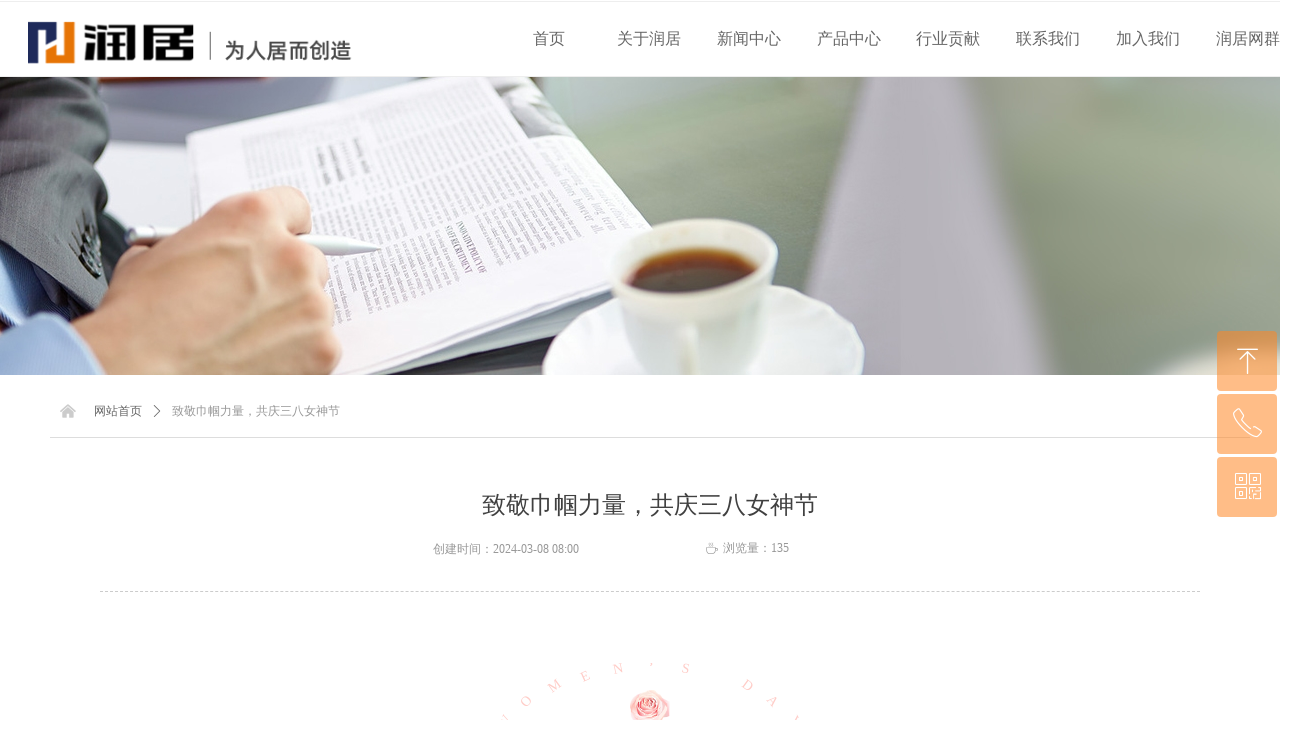

--- FILE ---
content_type: text/html; charset=utf-8
request_url: https://www.runju.net/admin/map/Index2?showMapType=on&showNavigation=on&showMarker=on&zoom=15&mapStyle=normal&mapItems=[{%22ItemTitle%22:%22%E4%B8%8A%E6%B5%B7%E6%B6%A6%E5%B1%85%E5%B7%A5%E7%A8%8B%E6%A3%80%E6%B5%8B%E5%92%A8%E8%AF%A2%E6%9C%89%E9%99%90%E5%85%AC%E5%8F%B8%22,%22ItemDetail%22:%22%E4%B8%8A%E6%B5%B7%E5%B8%82%E9%9D%92%E6%B5%A6%E5%8C%BA%E5%BE%90%E4%B9%90%E8%B7%AF333%E5%BC%84%E8%99%B9%E6%B3%BE%E9%91%AB%E6%B1%87%E5%9B%AD9%E5%8F%B7%E6%A5%BC12%E5%B1%82%22,%22ProvinceName%22:%22%22,%22CityName%22:%22%22,%22Content%22:%22%22,%22AdressDetail%22:%22%E4%B8%8A%E6%B5%B7%E5%B8%82%E9%9D%92%E6%B5%A6%E5%8C%BA%E5%BE%90%E6%B3%BE%E9%95%87%E8%99%B9%E6%B3%BE%E9%91%AB%E6%B1%87%E5%9B%AD9%E5%8F%B7%E6%A5%BC12%E5%B1%82%22,%22DisplayOrder%22:1,%22MapSelectType%22:%221%22,%22LngLat%22:%22121.24446,31.174952%22}]&mapLanguage=zh_cn
body_size: 2622
content:

<div id="allmap" style="height: 100%; width: 100%;"></div>

<script>
    window._AMapSecurityConfig = {
        serviceHost: 'https://amap.wezhan.cn/AMapService',
    }
</script>

<script src="https://img.wanwang.xin/Scripts/JQuery/jquery-3.6.3.min.js?_version=20250709210036" type="text/javascript"></script>
<script src="//webapi.amap.com/maps?v=1.4.15&key=309f07ac6bc48160e80b480ae511e1e9"></script>
<script type="text/javascript">
    // HTML 转义函数，防止 XSS 攻击
    function escapeHtml(text) {
        if (!text) return "";
        var map = {
            '&': '&amp;',
            '<': '&lt;',
            '>': '&gt;',
            '"': '&quot;',
            "'": '&#039;'
        };
        return text.replace(/[&<>"']/g, function(m) { return map[m]; });
    }
    var ShowMapType="on";
    var ShowNavigation="on";
    var ShowMarker="on";
    var MapLanguage = "zh_cn";
    var MapStyle = "normal"
    var toolBar;
    var mapObj;//= new AMap.Map("allmap");
    // 使用安全的 JSON 序列化，防止 XSS 攻击
    var marker = [{"ItemTitle":"上海润居工程检测咨询有限公司","ItemDetail":"上海市青浦区徐乐路333弄虹泾鑫汇园9号楼12层","ProvinceName":"","CityName":"","Content":"","AdressDetail":"上海市青浦区徐泾镇虹泾鑫汇园9号楼12层","DisplayOrder":1,"MapSelectType":"1","LngLat":"121.24446,31.174952"}];

    function init(){
        mapObj = new AMap.Map("allmap", { resizeEnable: false, zoom: parseInt("15") });
        if(ShowNavigation=="on"){
            mapObj.plugin(["AMap.ToolBar"], function () {
                toolBar = new AMap.ToolBar();
                mapObj.addControl(toolBar);
                toolBar.show();
            });
        }
        if(ShowMapType=="on"){
            mapObj.plugin(["AMap.MapType"],function(){
                //地图类型切换
                var mapType= new AMap.MapType({
                    defaultType:0,//默认显示卫星图
                    showRoad:true
                });
                mapObj.addControl(mapType);
            });
        }

        if(MapLanguage !=""){
            mapObj.setLang(MapLanguage);
        }
        if(MapStyle !=""){
            mapObj.setMapStyle(MapStyle);
        }
        if(marker!=null)
        {
            if (marker.length > 0) {
                for (var i = 0; i < marker.length; i++) {
                    var markerItem = marker[i];
                    //新模式:有坐标优先读取坐标的信息
                    if (markerItem.LngLat && markerItem.LngLat.indexOf(",") !== -1) {
                        var locationInfo = markerItem.LngLat.split(',');
                        var lng = locationInfo[0] * 1;
                        var lat = locationInfo[1] * 1;
                        addmarkerByLngLat(i, lng, lat, marker[i].DisplayOrder);
                        if (i === marker.length - 1) {
                            if (marker.length > 1) {
                                mapObj.setFitView();
                            } else {
                                var lngLat = new AMap.LngLat(lng, lat);
                                mapObj.setCenter(lngLat);
                            }
                        }
                    }
                    else {
                            search(marker[i].AdressDetail, marker[i].CityName, marker[i].DisplayOrder);
                    }
                }
            }
        }
    }

    function search(addressname, cityname, addressItemId) {
        var MSearch;
        //加载地理编码插件
        mapObj.plugin(["AMap.PlaceSearch"], function () {
            MSearch = new AMap.PlaceSearch({ //构造地点查询类
                pageSize:10,
                pageIndex:1,
                city:cityname //城市
            });
            //关键字查询
            MSearch.search(addressname, function (status, result) {
                if (status === 'complete' && result.info === 'OK') {
                    keywordSearch_CallBack(result,addressItemId);
                } else {
                    geocoder(addressname, cityname,addressItemId);
                }
                mapObj.setZoom(parseInt("15"));
            });
        });
    }

    function geocoder(addressname, cityname,addressItemId ) {
        var MGeocoder;
        //加载地理编码插件
        mapObj.plugin(["AMap.Geocoder"], function () {
            MGeocoder = new AMap.Geocoder({
                city: cityname, //城市，默认：“全国”
                radius: 3000
            });
            //返回地理编码结果
            //AMap.event.addListener(MGeocoder, "complete", geocoder_CallBack);
            //地理编码
            MGeocoder.getLocation(addressname, function(status, result){
                if(status === 'complete' && result.info === 'OK'){
                    geocoder_CallBack(result,addressItemId);
                }
            });
        });
    }
    function addmarker(i, d, itemId) {
        var lngX = d.location.getLng();
        var latY = d.location.getLat();
        var markerOption = {
            map: mapObj,
            position: new AMap.LngLat(lngX, latY)
        };
        var mar = new AMap.Marker(markerOption);
        //marker.push(new AMap.LngLat(lngX, latY));
        //构建信息窗体中显示的内容
        var info = [];
        for (var i = 0; i < marker.length; i++) {
            if(marker[i].DisplayOrder==itemId){
                // 使用 HTML 转义函数防止 XSS 攻击
                info.push("<div style=\"padding:0px 0px 0px 4px;\"><b style=\"font-size:14px;\">" + escapeHtml(marker[i].ItemTitle || "") + "</b>");
                info.push("" + escapeHtml(marker[i].ItemDetail || "") + "</div></div>");
                continue;
            }
        }
        var infoWindow = new AMap.InfoWindow({
            content: info.join("<br/>")  //使用默认信息窗体框样式，显示信息内容
        });
        var fa=function(e){
            if(ShowMarker=="on"){
                infoWindow.open(mapObj, mar.getPosition());
            }
            mapObj.setCenter(mar.getPosition());
        };
        AMap.event.addListener(mar, "click", fa) ;
    }
    function addmarkerByLngLat(i, lngX,latY, itemId) {
        var markerOption = {
            map: mapObj,
            position: new AMap.LngLat(lngX, latY)
        };
        var mar = new AMap.Marker(markerOption);
        //marker.push(new AMap.LngLat(lngX, latY));
        //构建信息窗体中显示的内容
        var info = [];
        for (var i = 0; i < marker.length; i++) {
            if (marker[i].DisplayOrder == itemId) {
                // 使用 HTML 转义函数防止 XSS 攻击
                info.push("<div style=\"padding:0px 0px 0px 4px;\"><b style=\"font-size:14px;\">" + escapeHtml(marker[i].ItemTitle || "") + "</b>");
                info.push("" + escapeHtml(marker[i].ItemDetail || "") + "</div></div>");
                continue;
            }
        }
        var infoWindow = new AMap.InfoWindow({
            content: info.join("<br/>")  //使用默认信息窗体框样式，显示信息内容
        });
        var fa = function (e) {
            if (ShowMarker == "on") {
                infoWindow.open(mapObj, mar.getPosition());
            }
            mapObj.setCenter(mar.getPosition());
        };
        AMap.event.addListener(mar, "click", fa);
    }

    //地理编码返回结果展示
    function geocoder_CallBack(data,addressItemId) {
        var resultStr = "";
        //地理编码结果数组
        var geocode = new Array();
        geocode = data.geocodes;
        if (geocode.length > 0) {
            addmarker(0, geocode[0],addressItemId);
        }
        mapObj.setFitView();
    }
    function keywordSearch_CallBack(data,addressItemId) {
        var poiArr = data.poiList.pois;
        var resultCount = poiArr.length;
        if (resultCount > 0) {
            for (var i = 0; i < resultCount; i++) {
                addmarker(i, poiArr[i],addressItemId);
                break; // 只取第一条查询到的记录显示
            }
            mapObj.setFitView();
        }
    }
    $(function () {
        hack = setInterval(function () {
            if ($("#allmap").is(":visible")) {
                init();
                clearInterval(hack);
            }
        }, 1000);
    });

</script>
<style>
    .amap-layer > img[src^="data:image"] {
        display: none !important;
    }
</style>

--- FILE ---
content_type: text/css
request_url: https://img.wanwang.xin/pubsf/10309/10309936/css/1133604_Pc_zh-CN.css?preventCdnCacheSeed=1ffa266c2f0144cdac0728fc6d18b0c9
body_size: 3521
content:
.tem_3_44 {position: relative;}.tem_3_44 .fullcolumn-outer {background-color: #fff;background-image: none;background-position: 50% 50%;background-repeat: repeat;background-size: auto;background: -moz-linear-gradient(top, none, none);background: -o-linear-gradient(top, none, none);background: linear-gradient(top, none, none);background: -webkit-gradient(linear, left top, left bottom, from(none), to(none));/* border */border-top: 1px solid #eee;border-bottom: 1px solid #eee;/* border radius */border-radius: 0;position: absolute;top: 0px;bottom: 0px;z-index: -1;}.tem_3_44 .fullcolumn-outer.fixed {background-color: #fff;background-image: none;background-position: 0 0;background-repeat: no-repeat;background-size: auto;background: -moz-linear-gradient(top, none, none);background: -o-linear-gradient(top, none, none);background: linear-gradient(top, none, none);background: -webkit-gradient(linear, left top, left bottom, from(none), to(none));/* border */border-top: 1px solid transparent;border-bottom: 1px solid transparent;-moz-box-shadow: 0 4px 4px rgba(0,0,0,.1);-webkit-box-shadow: 0 4px 4px rgba(0,0,0,.1);-ms-box-shadow: 0 4px 4px rgba(0,0,0,.1);-o-box-shadow: 0 4px 4px rgba(0,0,0,.1);box-shadow: 0 4px 4px rgba(0,0,0,.1);box-sizing: border-box;}.tem_3_44 .fullcolumn-inner {background-color: transparent;background-image: none;background-repeat: repeat;background-position: 50% 50%;background-size: auto;background: -moz-linear-gradient(top, none, none);background: -o-linear-gradient(top, none, none);background: linear-gradient(top, none, none);background: -webkit-gradient(linear, left top, left bottom, from(none), to(none));position: relative;margin: 0 auto;width: 100%;height: 100%;}.smartFixed .tem_3_44 .fullcolumn-outer {left: 0 !important;}/*.tem_4_55 {overflow: hidden !important;}*/.tem_4_55 .w-image-box {text-align: center;border-top: 0px solid #fff;border-right: 0px solid #fff;border-bottom: 0px solid #fff;border-left: 0px solid #fff;border-radius: 1px;-webkit-opacity: 1;-moz-opacity: 1;-ms-opacity: 1;opacity: 1;filter: alpha(opacity=100);-moz-box-shadow: 0 0 0 transparent;-webkit-box-shadow: 0 0 0 transparent;-ms-box-shadow: 0 0 0 transparent;-o-box-shadow: 0 0 0 transparent;box-shadow: 0 0 0 transparent;box-sizing: border-box;overflow: hidden;width: 100%;height: 100%;}.tem_4_55 .w-image-box img {border: 0;width: 100%;height: 100%;display: block;/*object-fit: cover;*/}.tem_4_55 .w-image-box .imgCliped {width: 100% !important;height: 100% !important;margin-left: 0 !important;margin-top: 0 !important;}.tem_7_46 * {box-sizing: content-box;}.tem_7_46 .w-nav {/* reset */margin: 0;padding: 0;position: relative;/* background */background-color: transparent;background-image: none;background-repeat: no-repeat;background-position: 50% 50%;background: -webkit-linear-gradient(none, none);background: -moz-linear-gradient(none, none);background: -ms-linear-gradient(none, none);background: linear-gradient(none, none);background-size: auto;border-top-left-radius: 0;border-bottom-left-radius: 0;border-top-right-radius: 0;border-bottom-right-radius: 0;box-shadow: 0 0 0 rgba(0,0,0,0);}.tem_7_46 .w-nav:after {content: '';display: table;clear: both;zoom: 1}.tem_7_46 .w-nav .w-nav-inner {padding: 0;margin: 0;float: left;list-style: none;width: 25%;height: 75px;line-height: 75px;position: relative;z-index: 2;}.tem_7_46 .w-nav .w-nav-item {padding: 0 15px;margin: 0;position: relative;height: 100%;line-height: inherit;}.tem_7_46 .w-nav .w-nav-item .w-nav-item-link {/* reset */margin: 0;padding: 0;text-decoration: none;outline: none;display: block;height: 100%;color: #666666;font-weight: 400;font-style: normal;text-decoration: none;text-align: center;white-space: nowrap;overflow: hidden;text-overflow: ellipsis;}.tem_7_46 .w-nav .w-nav-item .w-nav-item-link .w-link-txt {font-family: 'Noto Sans CJK';font-size: 16px;}.tem_7_46 .w-nav .w-nav-item .w-nav-item-link .mw-iconfont {font-size: 16px;}.tem_7_46 .w-nav .w-subnav-item {margin: 0;padding: 0;}.tem_7_46 .w-nav .w-subnav {/* reset */margin: 0px 0 0 !important;padding: 0;display: none;overflow: hidden;/* background */background-color: rgba(255, 255, 255, 0.9);background-image: none;background-repeat: no-repeat;background-position: 50% 50%;background: -webkit-linear-gradient(none, none);background: -moz-linear-gradient(none, none);background: -ms-linear-gradient(none, none);background: linear-gradient(none, none);background-size: auto;}.tem_7_46 .w-nav .w-subnav.userWidth {width: 120px;}.tem_7_46 .w-nav .w-subnav-item {/* reset */margin: 0;padding: 0;list-style: none;}.tem_7_46 .w-nav .w-subnav-item .w-subnav-link {/* reset */margin: 0;padding: 0 15px;height: 100%;line-height: 45px;outline: none;display: block;white-space: nowrap;overflow: hidden;text-overflow: ellipsis;height: 45px;color: #666666;font-size: 14px;font-weight: 400;font-style: normal;text-decoration: none;text-align: center;}.tem_7_46 .w-nav .w-subnav-item .w-subnav-link .mw-iconfont {font-size: 14px;}.tem_7_46 .w-nav .w-subnav-item .w-subnav-link .w-link-txt {/* height */font-family: Tahoma;}/* hover */.tem_7_46 .w-nav .w-nav-inner:hover .w-nav-item-link {color: #e67817;font-weight: 400;font-style: normal;text-decoration: none;}/* subnav-hover */.tem_7_46 .w-subnav .w-subnav-item:hover {background-color: rgba(230, 120, 23, 0.9);background-image: none;background-repeat: no-repeat;background-position: 50% 50%;background: -webkit-linear-gradient(none, none);background: -moz-linear-gradient(none, none);background: -ms-linear-gradient(none, none);background: linear-gradient(none, none);background-size: auto;}.tem_7_46 .w-nav .w-subnav-item:hover .w-subnav-link:hover {color: #ffffff;font-weight: 400;font-style: normal;text-decoration: none;}.tem_7_46 .w-nav .w-subnav-item .w-subnav-link .navchildren {display: none;}.tem_7_46 .w-nav .w-subnav-item:hover .w-subnav-link:hover .navchildren {display: inline;}/* current */.tem_7_46 .w-nav .w-nav-item.current {overflow: hidden;background-image: none;background-repeat: no-repeat;background-position: 50% 50%;background: -webkit-linear-gradient(none, none);background: -moz-linear-gradient(none, none);background: -ms-linear-gradient(none, none);background: linear-gradient(none, none);background-size: auto;}.tem_7_46 .w-nav .sliding-box:first-child + .w-nav-inner .w-nav-item.current {border-top-left-radius: 0;border-bottom-left-radius: 0;}.tem_7_46 .w-nav .w-nav-inner:last-child .w-nav-item.current {border-top-right-radius: 0;border-bottom-right-radius: 0;}.tem_7_46 .w-nav .w-nav-item.current .w-nav-item-link {color: #e67817;font-weight: 400;font-style: normal;text-decoration: none;}/* current */.tem_7_46 .w-nav .w-subnav-item.current {background-color: rgba(230, 120, 23, 0.9);background-image: none;background-repeat: no-repeat;background-position: 50% 50%;background: -webkit-linear-gradient(none, none);background: -moz-linear-gradient(none, none);background: -ms-linear-gradient(none, none);background: linear-gradient(none, none);background-size: auto;}.tem_7_46 .w-nav .w-subnav-item.current .w-subnav-link {color: #ffffff;font-weight: 400;font-style: normal;text-decoration: none;}.tem_7_46 .sliding-box {padding: 0;margin: 0;list-style: none;width: 799px;height: 75px;overflow: hidden;position: absolute;top: -0;left: 0;border-radius: 0;z-index: -0;/* border */border-top-width: 0;border-right-width: 0;border-bottom-width: 0;border-left-width: 0;border-top-style: solid;border-right-style: solid;border-bottom-style: solid;border-left-style: solid;border-top-color: transparent;border-right-color: transparent;border-bottom-color: transparent;border-left-color: transparent;}.tem_7_46 .sliding {display: none;position: absolute;z-index: 1;width: 25%;left: 0;bottom: 0;height: 3px;background-color: transparent;background-image: url(//nwzimg.wezhan.cn/contents/sitefiles2036/10184656/images/12894523.jpg);background-repeat: no-repeat;background-position: 50% 50%;background: -webkit-linear-gradient(none, none);background: -moz-linear-gradient(none, none);background: -ms-linear-gradient(none, none);background: linear-gradient(none, none);background-size: auto;}.tem_7_46 .w-nav .w-nav-item .sliding {width: 100% !important;}.tem_7_46 .w-nav .w-nav-item.current .sliding {display: block;}.tem_54_19 .w-code{/*-padding-*/padding:0;margin:0;/*-size-*/width:27px;height:20px;}#smv_tem_146_37:hover {z-index: 9999 !important;}.tem_146_37_c.w-cs {position: absolute;right: 3px;z-index: 9999;font-family: Tahoma;overflow: hidden;}.tem_146_37_c.w-cs ul.w-cs-btn {margin: 0;padding: 0;list-style: none;}.tem_146_37_c.w-cs ul.w-cs-btn li {position: relative;height: 60px;margin-bottom: 3px;border-top-color: #fff;border-top-width: 0;border-top-style: solid;border-right-color: #fff;border-right-width: 0;border-right-style: solid;border-bottom-color: #fff;border-bottom-width: 0;border-bottom-style: solid;border-left-color: #fff;border-left-width: 0;border-left-style: solid;border-radius: 4px;box-shadow: 0px 0px 0px rgba(0,0,0,0);clear: both;/*width: 100%;*/overflow: hidden;white-space: nowrap;text-overflow: ellipsis;color: rgba(255,255,255,1);}.tem_146_37_c.w-cs ul.w-cs-btn li .w-cs-list-warp {position: relative;z-index: 99;background-color: rgba(255, 135, 38, 0.55);background-image: none;background-repeat: repeat;background-position: 0 0;background: -moz-linear-gradient(top, none, none);background: -o-linear-gradient(top, none, none);background: linear-gradient(top, none, none);background: -webkit-gradient(linear, left top, left bottom, from(none), to(none));}.tem_146_37_c.w-cs ul li:hover {border-color: #fff;color: rgba(255,255,255,1);}.tem_146_37_c.w-cs ul li:hover .w-cs-list-warp {background-color: rgb(255, 255, 255);background-image: none;background-repeat: repeat;background-position: 0 0;background: -moz-linear-gradient(top, none, none);background: -o-linear-gradient(top, none, none);background: linear-gradient(top, none, none);background: -webkit-gradient(linear, left top, left bottom, from(none), to(none));}.tem_146_37_c.w-cs ul .w-cs-list.w-hide {display: none;}.tem_146_37_c.w-cs ul .w-cs-list span.w-cs-icon {display: block;float: left;width: 60px;height: 60px;line-height: 60px;text-align: center;border-radius: 4px;}.tem_146_37_c.w-cs ul .w-cs-list span.w-cs-icon i {font-size: 34px;color: rgba(255,255,255,1);}.tem_146_37_c.w-cs ul li:hover span.w-cs-icon i {font-size: 34px;color: #000000;}.tem_146_37_c.w-cs ul li:hover .w-cs-text {color: #000000;}.tem_146_37_c.w-cs ul.w-cs-btn li .w-cs-icon i.icon-phone,.tem_146_37_c.w-cs ul.w-cs-btn li .w-cs-icon i.icon-qrcode {font-size: 29px;}.tem_146_37_c.w-cs .w-cs-list .w-cs-text {padding-right: 20px;padding-left: 2px;line-height: 60px;color: rgba(255,255,255,1);font-size: 14px;font-weight: 400;font-style: normal;font-family: Tahoma;text-decoration: none;text-align: left;white-space: nowrap;overflow: hidden;text-overflow: ellipsis;display: block;}.tem_146_37_c.w-cs .w-cs-code {padding: 0 20px 20px;}.tem_146_37_c.w-cs .w-cs-code img {margin: 0 auto;display: block;width: 160px;height: auto;}.tem_12_54 {position: relative;}.tem_12_54 .fullcolumn-outer {background-color: rgb(246, 247, 251);background-image: none;background-position: 50% 50%;background-repeat: repeat;background: -moz-linear-gradient(top, none, none);background: -o-linear-gradient(top, none, none);background: linear-gradient(top, none, none);background: -webkit-gradient(linear, left top, left bottom, from(none), to(none));background-size: auto;position: absolute;top: 0px;bottom: 0px;z-index: -1;}.tem_12_54 .fullcolumn-inner {background-color: transparent;background-image: none;background-repeat: repeat;background-position: 50% 50%;background: -moz-linear-gradient(top, none, none);background: -o-linear-gradient(top, none, none);background: linear-gradient(top, none, none);background: -webkit-gradient(linear, left top, left bottom, from(none), to(none));position: relative;margin: 0 auto;width: 100%;height: 100%;}.smartFixed .tem_12_54 .fullcolumn-outer {left: 0 !important;}.tem_42_15 > .w-container {border-radius: 0px;-webkit-border-radius: 0px;-moz-border-radius: 0px;border-right: 0 none transparent;border-top: 0 none transparent;border-bottom: 0 none transparent;border-left: 0 none transparent;border-radius: 0px;background-color: rgba(0, 0, 0, 0);background-image: none;background-repeat: repeat;background-position: 0 0;background: -moz-linear-gradient(top, none, none);background: -o-linear-gradient(top, none, none);background: -ms-linear-gradient(top, none,none);background: linear-gradient(top, none, none);background: -webkit-gradient(linear, left top, left bottom, from(none), to(none));background-size: auto;/*-box-shadow-*/-moz-box-shadow: 0 0 0 transparent;-webkit-box-shadow: 0 0 0 transparent;-ms-box-shadow: 0 0 0 transparent;-o-box-shadow: 0 0 0 transparent;box-shadow: 0 0 0 transparent;position: absolute;left: 0px;top: 0px;bottom: 0px;right: 0px;}.tem_42_15 > .w-container > div {width: 100%;height: 100%;position: relative;}/*.tem_44_45 {overflow: hidden !important;}*/.tem_44_45 .w-image-box {text-align: center;border-top: 0px solid #fff;border-right: 0px solid #fff;border-bottom: 0px solid #fff;border-left: 0px solid #fff;border-radius: 1px;-webkit-opacity: 1;-moz-opacity: 1;-ms-opacity: 1;opacity: 1;filter: alpha(opacity=100);-moz-box-shadow: 0 0 0 transparent;-webkit-box-shadow: 0 0 0 transparent;-ms-box-shadow: 0 0 0 transparent;-o-box-shadow: 0 0 0 transparent;box-shadow: 0 0 0 transparent;box-sizing: border-box;overflow: hidden;width: 100%;height: 100%;}.tem_44_45 .w-image-box img {border: 0;width: 100%;height: 100%;display: block;/*object-fit: cover;*/}.tem_44_45 .w-image-box .imgCliped {width: 100% !important;height: 100% !important;margin-left: 0 !important;margin-top: 0 !important;}.tem_47_26 .MapItem {width: 100%;height: 100%;}.tem_148_50 {color: inherit;}.tem_148_50 h1, .tem_148_50 h2, .tem_148_50 h3, .tem_148_50 h4, .tem_148_50 h5, .tem_148_50 h6 {font-weight: normal;line-height: 1.2;}.tem_148_50 h2 {font-size: 1.5em;font-weight: normal;}.tem_148_50 h1 {font-size: 2em;font-weight: normal;}.tem_148_50 h3 {font-size: 1.17em;font-weight: normal;}.tem_148_50 h4 {font-size: 13px;font-weight: normal;}.tem_148_50 h5 {font-size: 0.83em;font-weight: normal;}.tem_148_50 h6 {font-size: 0.67em;font-weight: normal;}#cke_txtc_tem_148_50 {z-index: 1000001 !important;}.cke_editor_txtc_tem_148_50_dialog .cke_dialog {z-index: 1000001 !important;}.cke_dialog_background_cover {z-index: 100000 !important;}.hidden-border {border: transparent 1px dotted;}table.cke_show_border,table.cke_show_border > tr > td,table.cke_show_border > tr > th,table.cke_show_border > tbody > tr > td,table.cke_show_border > tbody > tr > th,table.cke_show_border > thead > tr > td,table.cke_show_border > thead > tr > th,table.cke_show_border > tfoot > tr > td,table.cke_show_border > tfoot > tr > th {border: #d3d3d3 1px dotted;}.tem_77_56 {position: relative;}.tem_77_56 .fullcolumn-outer {background-color: transparent;background-image: none;background-position: 50% 50%;background-repeat: repeat;background: -moz-linear-gradient(top, none, none);background: -o-linear-gradient(top, none, none);background: linear-gradient(top, none, none);background: -webkit-gradient(linear, left top, left bottom, from(none), to(none));background-size: auto;position: absolute;top: 0px;bottom: 0px;z-index: -1;}.tem_77_56 .fullcolumn-inner {background-color: transparent;background-image: none;background-repeat: repeat;background-position: 50% 50%;background: -moz-linear-gradient(top, none, none);background: -o-linear-gradient(top, none, none);background: linear-gradient(top, none, none);background: -webkit-gradient(linear, left top, left bottom, from(none), to(none));position: relative;margin: 0 auto;width: 100%;height: 100%;}.smartFixed .tem_77_56 .fullcolumn-outer {left: 0 !important;}.tem_124_39 > .w-container {border-radius: 0px;-webkit-border-radius: 0px;-moz-border-radius: 0px;border-right: 0 none transparent;border-top: 0 none transparent;border-bottom: 0 none transparent;border-left: 0 none transparent;border-radius: 0px;background-color: transparent;background-image: url(//img.wanwang.xin/contents/sitefiles2061/10309936/images/51276695.png);background-repeat: repeat;background-position: 50% 50%;background: -moz-linear-gradient(top, none, none);background: -o-linear-gradient(top, none, none);background: -ms-linear-gradient(top, none,none);background: linear-gradient(top, none, none);background: -webkit-gradient(linear, left top, left bottom, from(none), to(none));background-size: auto;/*-box-shadow-*/-moz-box-shadow: 0.000000px 10.000000px 28px rgba(0, 0, 0, 0.2);-webkit-box-shadow: 0.000000px 10.000000px 28px rgba(0, 0, 0, 0.2);-ms-box-shadow: 0.000000px 10.000000px 28px rgba(0, 0, 0, 0.2);-o-box-shadow: 0.000000px 10.000000px 28px rgba(0, 0, 0, 0.2);box-shadow: 0.000000px 10.000000px 28px rgba(0, 0, 0, 0.2);position: absolute;left: 0px;top: 0px;bottom: 0px;right: 0px;}.tem_124_39 > .w-container > div {width: 100%;height: 100%;position: relative;}.tem_126_39 {color: inherit;}.tem_126_39 h1, .tem_126_39 h2, .tem_126_39 h3, .tem_126_39 h4, .tem_126_39 h5, .tem_126_39 h6 {font-weight: normal;line-height: 1.2;}.tem_126_39 h2 {font-size: 1.5em;font-weight: normal;}.tem_126_39 h1 {font-size: 2em;font-weight: normal;}.tem_126_39 h3 {font-size: 1.17em;font-weight: normal;}.tem_126_39 h4 {font-size: 13px;font-weight: normal;}.tem_126_39 h5 {font-size: 0.83em;font-weight: normal;}.tem_126_39 h6 {font-size: 0.67em;font-weight: normal;}#cke_txtc_tem_126_39 {z-index: 1000001 !important;}.cke_editor_txtc_tem_126_39_dialog .cke_dialog {z-index: 1000001 !important;}.cke_dialog_background_cover {z-index: 100000 !important;}.hidden-border {border: transparent 1px dotted;}table.cke_show_border,table.cke_show_border > tr > td,table.cke_show_border > tr > th,table.cke_show_border > tbody > tr > td,table.cke_show_border > tbody > tr > th,table.cke_show_border > thead > tr > td,table.cke_show_border > thead > tr > th,table.cke_show_border > tfoot > tr > td,table.cke_show_border > tfoot > tr > th {border: #d3d3d3 1px dotted;}.tem_127_39 {color: inherit;}.tem_127_39 h1, .tem_127_39 h2, .tem_127_39 h3, .tem_127_39 h4, .tem_127_39 h5, .tem_127_39 h6 {font-weight: normal;line-height: 1.2;}.tem_127_39 h2 {font-size: 1.5em;font-weight: normal;}.tem_127_39 h1 {font-size: 2em;font-weight: normal;}.tem_127_39 h3 {font-size: 1.17em;font-weight: normal;}.tem_127_39 h4 {font-size: 13px;font-weight: normal;}.tem_127_39 h5 {font-size: 0.83em;font-weight: normal;}.tem_127_39 h6 {font-size: 0.67em;font-weight: normal;}#cke_txtc_tem_127_39 {z-index: 1000001 !important;}.cke_editor_txtc_tem_127_39_dialog .cke_dialog {z-index: 1000001 !important;}.cke_dialog_background_cover {z-index: 100000 !important;}.hidden-border {border: transparent 1px dotted;}table.cke_show_border,table.cke_show_border > tr > td,table.cke_show_border > tr > th,table.cke_show_border > tbody > tr > td,table.cke_show_border > tbody > tr > th,table.cke_show_border > thead > tr > td,table.cke_show_border > thead > tr > th,table.cke_show_border > tfoot > tr > td,table.cke_show_border > tfoot > tr > th {border: #d3d3d3 1px dotted;}.tem_128_39 {color: inherit;}.tem_128_39 h1, .tem_128_39 h2, .tem_128_39 h3, .tem_128_39 h4, .tem_128_39 h5, .tem_128_39 h6 {font-weight: normal;line-height: 1.2;}.tem_128_39 h2 {font-size: 1.5em;font-weight: normal;}.tem_128_39 h1 {font-size: 2em;font-weight: normal;}.tem_128_39 h3 {font-size: 1.17em;font-weight: normal;}.tem_128_39 h4 {font-size: 13px;font-weight: normal;}.tem_128_39 h5 {font-size: 0.83em;font-weight: normal;}.tem_128_39 h6 {font-size: 0.67em;font-weight: normal;}#cke_txtc_tem_128_39 {z-index: 1000001 !important;}.cke_editor_txtc_tem_128_39_dialog .cke_dialog {z-index: 1000001 !important;}.cke_dialog_background_cover {z-index: 100000 !important;}.hidden-border {border: transparent 1px dotted;}table.cke_show_border,table.cke_show_border > tr > td,table.cke_show_border > tr > th,table.cke_show_border > tbody > tr > td,table.cke_show_border > tbody > tr > th,table.cke_show_border > thead > tr > td,table.cke_show_border > thead > tr > th,table.cke_show_border > tfoot > tr > td,table.cke_show_border > tfoot > tr > th {border: #d3d3d3 1px dotted;}.tem_129_39 .w-line {/*-block-*/display:block;/*-margin-*/margin:0;margin-top: -0;padding:0;/*-top-*/top: 50%;/*-size-*/width:290px;height:1px;/*-font-*/font-size:0;/*-border-*/border-bottom-width:1px;border-bottom-style:solid;border-bottom-color:#364448;/*-box-shadow-*/-moz-box-shadow:0 0 0 transparent;-webkit-box-shadow:0 0 0 transparent;-ms-box-shadow:0 0 0 transparent;-o-box-shadow:0 0 0 transparent;box-shadow:0 0 0 transparent;}.tem_130_39 .w-line {/*-block-*/display:block;/*-margin-*/margin:0;margin-top: -0;padding:0;/*-top-*/top: 50%;/*-size-*/width:290px;height:1px;/*-font-*/font-size:0;/*-border-*/border-bottom-width:1px;border-bottom-style:solid;border-bottom-color:#364448;/*-box-shadow-*/-moz-box-shadow:0 0 0 transparent;-webkit-box-shadow:0 0 0 transparent;-ms-box-shadow:0 0 0 transparent;-o-box-shadow:0 0 0 transparent;box-shadow:0 0 0 transparent;}.tem_131_39 .w-line {/*-block-*/display:block;/*-margin-*/margin:0;margin-top: -0;padding:0;/*-top-*/top: 50%;/*-size-*/width:290px;height:1px;/*-font-*/font-size:0;/*-border-*/border-bottom-width:1px;border-bottom-style:solid;border-bottom-color:#364448;/*-box-shadow-*/-moz-box-shadow:0 0 0 transparent;-webkit-box-shadow:0 0 0 transparent;-ms-box-shadow:0 0 0 transparent;-o-box-shadow:0 0 0 transparent;box-shadow:0 0 0 transparent;}/*.tem_135_39 {overflow: hidden !important;}*/.tem_135_39 .w-image-box {text-align: center;border-top: 0px solid #fff;border-right: 0px solid #fff;border-bottom: 0px solid #fff;border-left: 0px solid #fff;border-radius: 4px;-webkit-opacity: 1;-moz-opacity: 1;-ms-opacity: 1;opacity: 1;filter: alpha(opacity=100);-moz-box-shadow: 0 0 0 transparent;-webkit-box-shadow: 0 0 0 transparent;-ms-box-shadow: 0 0 0 transparent;-o-box-shadow: 0 0 0 transparent;box-shadow: 0 0 0 transparent;box-sizing: border-box;overflow: hidden;width: 100%;height: 100%;}.tem_135_39 .w-image-box img {border: 0;width: 100%;height: 100%;display: block;/*object-fit: cover;*/}.tem_135_39 .w-image-box .imgCliped {width: 100% !important;height: 100% !important;margin-left: 0 !important;margin-top: 0 !important;}/*.tem_137_39 {overflow: hidden !important;}*/.tem_137_39 .w-image-box {text-align: center;border-top: 0px solid #fff;border-right: 0px solid #fff;border-bottom: 0px solid #fff;border-left: 0px solid #fff;border-radius: 4px;-webkit-opacity: 1;-moz-opacity: 1;-ms-opacity: 1;opacity: 1;filter: alpha(opacity=100);-moz-box-shadow: 0 0 0 transparent;-webkit-box-shadow: 0 0 0 transparent;-ms-box-shadow: 0 0 0 transparent;-o-box-shadow: 0 0 0 transparent;box-shadow: 0 0 0 transparent;box-sizing: border-box;overflow: hidden;width: 100%;height: 100%;}.tem_137_39 .w-image-box img {border: 0;width: 100%;height: 100%;display: block;/*object-fit: cover;*/}.tem_137_39 .w-image-box .imgCliped {width: 100% !important;height: 100% !important;margin-left: 0 !important;margin-top: 0 !important;}.tem_141_39 {color: inherit;}.tem_141_39 h1, .tem_141_39 h2, .tem_141_39 h3, .tem_141_39 h4, .tem_141_39 h5, .tem_141_39 h6 {font-weight: normal;line-height: 1.2;}.tem_141_39 h2 {font-size: 1.5em;font-weight: normal;}.tem_141_39 h1 {font-size: 2em;font-weight: normal;}.tem_141_39 h3 {font-size: 1.17em;font-weight: normal;}.tem_141_39 h4 {font-size: 13px;font-weight: normal;}.tem_141_39 h5 {font-size: 0.83em;font-weight: normal;}.tem_141_39 h6 {font-size: 0.67em;font-weight: normal;}#cke_txtc_tem_141_39 {z-index: 1000001 !important;}.cke_editor_txtc_tem_141_39_dialog .cke_dialog {z-index: 1000001 !important;}.cke_dialog_background_cover {z-index: 100000 !important;}.hidden-border {border: transparent 1px dotted;}table.cke_show_border,table.cke_show_border > tr > td,table.cke_show_border > tr > th,table.cke_show_border > tbody > tr > td,table.cke_show_border > tbody > tr > th,table.cke_show_border > thead > tr > td,table.cke_show_border > thead > tr > th,table.cke_show_border > tfoot > tr > td,table.cke_show_border > tfoot > tr > th {border: #d3d3d3 1px dotted;}.tem_1_4 .w-title{/*-padding-*/padding:0;margin:0;/*-size-*/width:100%;height:auto;/*-font-*/font-family:'Microsoft YaHei';color:#404040;font-size:24px;font-weight:normal;font-style:normal;text-decoration:none;text-align:center;line-height:34px;word-wrap:break-word;word-break:normal;}.tem_2_28 .w-crumbs {/*-padding-*/padding: 0;margin: 0;/*-size-*/width: 100%;height: auto;line-height: 34px;font-family: 'Microsoft YaHei';/*-font-*/text-align: left;/*-font-*/font-size: 12px;color: #999;font-weight: normal;font-style: normal;text-decoration: none;word-wrap: break-word;word-break: break-all;background-color: transparent;background-image: none;background-repeat: repeat;background-position: 0 0;background: -moz-linear-gradient(top, none, none);background: -o-linear-gradient(top, none, none);background: -ms-linear-gradient(top, none,none);background: linear-gradient(top, none, none);background: -webkit-gradient(linear, left top, left bottom, from(none), to(none));background-size: auto;}.tem_2_28 .w-crumbs:before {content: '';padding: 0 5px;}.tem_2_28 .w-crumbs .w-crumbs-item {/*-padding-*/padding: 0;margin: 0;/*-display-*/display: inline-block;/*-font-*/font-family: 'Microsoft YaHei';font-size: 12px;color: #666;font-weight: normal;font-style: normal;text-decoration: none;word-wrap: break-word;word-break: break-all;outline: none;}.tem_2_28 .w-crumbs .w-crumbs-item:hover {/*-font-*/color: #e67817;font-weight: normal;font-style: normal;text-decoration: none;}.tem_2_28 .w-crumbs .w-arrowicon {/*-padding-*/padding: 0;margin: 0 3px;/*-display-*/display: inline;/*-font-*/font-size: 12px;color: #666;}.tem_2_28 .w-crumbs .w-arrowicon.w-icon-hide {display: none;}.tem_3_50 .w-detail {/*-padding-*/padding: 0;margin: 0;/*-size-*/width: 100%;height: auto;/*-font-*/font-family: 'Microsoft YaHei';color: #404040;font-size: 14px;font-weight: normal;font-style: normal;text-decoration: none;text-align: left;line-height: 24px;word-wrap: break-word;word-break: normal;}.tem_3_50 .w-detail img {max-width: 100% !important;height: auto !important;}.tem_3_50 .w-detailcontent {text-align: center;}.tem_3_50 .pagination {margin-top: 16px;display: inline-block;text-align: center;color: #666;font-size: 12px;}.tem_3_50 .pagination .page, .tem_3_50 .pagination .other_page {margin-right: 5px;display: inline-block;border: 1px #DDDDDD solid;border-radius: 3px;background-color: #FFF;padding: 9px 12px;color: #666;font-size: 12px;}.tem_3_50 .pagination .page:hover, .tem_3_50 .pagination .other_page:hover {background-color: #EEEEEE;cursor: pointer;}.tem_3_50 .pagination .current_page {margin: 0 11px 0 5px;color: #404040;}.tem_3_50 .pagination .page.hover {background-color: #EEEEEE;color: #404040;}.tem_5_14 .w-pageviews {/*-padding-*/padding: 0;margin: 0;/*-size-*/width: 100%;height: auto;/*-font-*/font-family: 'Microsoft YaHei';color: #999;font-size: 12px;font-weight: normal;font-style: normal;text-decoration: none;text-align: left;line-height: 24px;word-wrap: break-word;word-break: normal;}.tem_5_14 .w-pageviews .w-viewsicon {vertical-align: middle;color: #999;font-size: 12px;margin-right: 5px;}.tem_5_14 .w-pageviews .w-hide{display:none;}.tem_7_57 .w-previous {/*-padding-*/padding: 0;margin: 0;/*-size-*/width: 100%;height: auto;/*-display-*/display: block;/*-font-*/font-family: 'Microsoft YaHei';font-size: 12px;color: #666;font-weight: normal;font-style: normal;text-decoration: none;text-align: left;line-height: 24px;word-wrap: break-word;word-break: normal;outline: none;/*-transition-*/-webkit-transition: all 200ms linear;-moz-transition: all 200ms linear;-o-transition: all 200ms linear;-ms-transition: all 200ms linear;transition: all 200ms linear;}.tem_7_57 .w-previous .w-arrowicon{/*-padding-*/padding:0;margin:0 5px 0 0;/*-display-*/display:inline-block;/*-font-*/font-size:12px;vertical-align:middle;line-height:24px;}.tem_7_57 .w-previous .w-previous-left{/*-display-*/display:inline;}.tem_7_57 .w-previous .w-previous-title{/*-padding-*/padding:0;margin:0;/*-display-*/display:inline;}.tem_7_57 .w-previous:hover{/*-font-*/color:#e67817;font-weight:normal;font-style:normal;text-decoration:none;}.tem_7_57 .w-previous .w-hide{display:none;}.tem_8_8 .w-next {/*-padding-*/padding: 0;margin: 0;/*-display-*/width: 100%;height: auto;display: block;/*-font-*/font-family: 'Microsoft YaHei';font-size: 12px;color: #666;font-weight: normal;font-style: normal;text-decoration: none;text-align: left;line-height: 24px;word-wrap: break-word;word-break: normal;outline: none;/*-transition-*/-webkit-transition: all 200ms linear;-moz-transition: all 200ms linear;-o-transition: all 200ms linear;-ms-transition: all 200ms linear;transition: all 200ms linear;}.tem_8_8 .w-next .w-arrowicon{/*-padding-*/padding:0;margin:0 5px 0 0;/*-display-*/display:inline-block;/*-font-*/font-size:12px;vertical-align:middle;line-height:24px;}.tem_8_8 .w-next .w-next-left{/*-display-*/display:inline-block;}.tem_8_8 .w-next .w-next-title{/*-padding-*/padding:0;margin:0;/*-display-*/display:inline;}.tem_8_8 .w-next:hover{/*-font-*/color:#e67817;font-weight:normal;font-style:normal;text-decoration:none;}.tem_8_8 .w-next .w-hide{display:none;}.tem_9_52 {position: relative;}.tem_9_52 .fullcolumn-outer {background-color: transparent;background-image: url(//nwzimg.wezhan.cn/contents/sitefiles2036/10184656/images/12952920.jpeg);background-position: 50% 50%;background-repeat: no-repeat;background: -moz-linear-gradient(top, none, none);background: -o-linear-gradient(top, none, none);background: linear-gradient(top, none, none);background: -webkit-gradient(linear, left top, left bottom, from(none), to(none));background-size: cover;position: absolute;top: 0px;bottom: 0px;z-index: -1;}.tem_9_52 .fullcolumn-inner {background-color: transparent;background-image: none;background-repeat: repeat;background-position: 50% 50%;background: -moz-linear-gradient(top, none, none);background: -o-linear-gradient(top, none, none);background: linear-gradient(top, none, none);background: -webkit-gradient(linear, left top, left bottom, from(none), to(none));position: relative;margin: 0 auto;width: 100%;height: 100%;}.smartFixed .tem_9_52 .fullcolumn-outer {left: 0 !important;}.tem_10_52 .w-line {/*-block-*/display:block;/*-margin-*/margin:0;margin-top: -0;padding:0;/*-top-*/top: 50%;/*-size-*/width:1200px;height:1px;/*-font-*/font-size:0;/*-border-*/border-bottom-width:1px;border-bottom-style:solid;border-bottom-color:rgba(221,221,221,1);/*-box-shadow-*/-moz-box-shadow:0 0 0 transparent;-webkit-box-shadow:0 0 0 transparent;-ms-box-shadow:0 0 0 transparent;-o-box-shadow:0 0 0 transparent;box-shadow:0 0 0 transparent;}.tem_11_52 .w-button {/*-block-*/display: inline-block;/*-margin-*/margin: 0;padding: 0;/*-border-*/border-top: 1px solid transparent;border-right: 1px solid transparent;border-bottom: 1px solid transparent;border-left: 1px solid transparent;/*-border-radius-*/-moz-border-radius: 0;-webkit-border-radius: 0;-ms-border-radius: 0;-o-border-radius: 0;border-radius: 0;/*-background-*/background-color: transparent;background-image: none;background-repeat: no-repeat;background-position: 50% 50%;background: -moz-linear-gradient(top, none, none);background: -webkit-gradient(linear, left top, left bottom, from(none), to(none));background: -o-linear-gradient(top, none, none);background: linear-gradient(top, none, none);background-size: auto;/*-box-shadow-*/-moz-box-shadow: 0 0 0 rgba(0, 0, 0, 0.5);-webkit-box-shadow: 0 0 0 rgba(0, 0, 0, 0.5);-ms-box-shadow: 0 0 0 rgba(0, 0, 0, 0.5);-o-box-shadow: 0 0 0 rgba(0, 0, 0, 0.5);box-shadow: 0 0 0 rgba(0, 0, 0, 0.5);cursor: pointer;outline: none;text-align: center;}.tem_11_52 .w-button:hover {/*-border-*/border-top-color: transparent;border-right-color: transparent;border-bottom-color: transparent;border-left-color: transparent;/*-background-*/background: transparent;background-image: none;background-repeat: no-repeat;background-position: 50% 50%;background: -moz-linear-gradient(top, none, none);background: -webkit-gradient(linear, left top, left bottom, from(none), to(none));background: -o-linear-gradient(top, none, none);background: linear-gradient(top, none, none);background-size: auto;/*-box-shadow-*/-moz-box-shadow: 0 0 0 transparent;-webkit-box-shadow: 0 0 0 transparent;-ms-box-shadow: 0 0 0 transparent;-o-box-shadow: 0 0 0 transparent;box-shadow: 0 0 0 transparent;}.tem_11_52 .w-button-position {/*-block-*/display: block;padding: 0 5px;}.tem_11_52 .w-button .w-button-icon {/*-block-*/display: inline-block;/*-margin-*/margin-right: 3px;/*-font-*/font-size: 16px;color: #cccccc;font-weight: 400;font-style: normal;vertical-align: top;}.tem_11_52 .w-button:hover .w-button-icon {color: #cccccc;font-size: 16px;font-weight: 400;}.tem_11_52 .w-button .w-button-icon.w-icon-hide {display: none;}.tem_11_52 .w-button .w-button-text {/*-block-*/display: inline-block;/*-font-*/font-family: Tahoma;font-size: 16px;color: #cccccc;font-weight: 400;text-decoration: none;font-style: normal;vertical-align: top;*vertical-align: middle;width: 100%;}.tem_11_52 .w-button:hover .w-button-text {color: #cccccc;font-size: 16px;font-weight: 400;font-style: normal;text-decoration: none;}.tem_11_52 .w-button .w-button-text span:focus {outline: none;}.tem_14_21 .w-createtime {/*-padding-*/padding: 0;margin: 0;/*-size-*/width: 100%;height: auto;/*-font-*/font-family: Tahoma;color: #999;font-size: 12px;font-weight: normal;font-style: normal;text-decoration: none;text-align: left;word-wrap: break-word;word-break: normal;}.tem_14_21 .w-createtime .w-createtime-item{/*-padding-*/padding:0;margin:0;}.tem_15_38 .w-line {/*-block-*/display: block;/*-margin-*/margin: 0;margin-top: -0;padding: 0;/*-top-*/top: 50%;/*-size-*/width: 1100px;height: 1px;/*-font-*/font-size: 0;/*-border-*/border-bottom-width: 1px;border-bottom-style: dashed;border-bottom-color: #cccccc;/*-box-shadow-*/-moz-box-shadow: 0 0 0 transparent;-webkit-box-shadow: 0 0 0 transparent;-ms-box-shadow: 0 0 0 transparent;-o-box-shadow: 0 0 0 transparent;box-shadow: 0 0 0 transparent;}

--- FILE ---
content_type: image/svg+xml
request_url: https://img.wanwang.xin/contents/sitefiles2061/10309936/images/48964580.svg
body_size: 82
content:
  <svg xmlns="http://www.w3.org/2000/svg" viewBox="0 0 208.38 86.613" width="100%" style="vertical-align: middle; max-width: 100%; width: 100%;">
   <g>
    <g>
     <path d="M208.38,43.307c0-8.916.052-22.609-11.552-43.307-41.837.8-68.383,30.4-92.638,40.185C79.935,30.4,53.389.8,11.552,0-.052,20.7,0,34.391,0,43.307S-.052,65.915,11.552,86.613c41.837-.8,68.383-30.395,92.638-40.185,24.255,9.79,50.8,39.388,92.638,40.185C208.432,65.915,208.38,52.223,208.38,43.307Z" fill="rgb(233,112,114)">
     </path>
     <rect x="84.55" y="27.743" width="39.281" height="30.898" fill="rgb(248,210,215)">
     </rect>
     <path d="M159.983,36.823c-2.575.514-27.239,3.267-27.753.692s23.316-9.5,25.891-10.017a4.755,4.755,0,1,1,1.862,9.325Z" fill="rgb(248,210,215)">
     </path>
     <path d="M159.983,49.56c-2.575-.514-27.239-3.268-27.753-.692s23.316,9.5,25.891,10.017a4.755,4.755,0,1,0,1.862-9.325Z" fill="rgb(248,210,215)">
     </path>
     <path d="M48.4,36.823c2.575.514,27.239,3.267,27.753.692S52.834,28.012,50.259,27.5A4.755,4.755,0,1,0,48.4,36.823Z" fill="rgb(248,210,215)">
     </path>
     <path d="M48.4,49.56c2.575-.514,27.239-3.268,27.753-.692s-23.316,9.5-25.891,10.017A4.755,4.755,0,1,1,48.4,49.56Z" fill="rgb(248,210,215)">
     </path>
    </g>
   </g>
  </svg>
